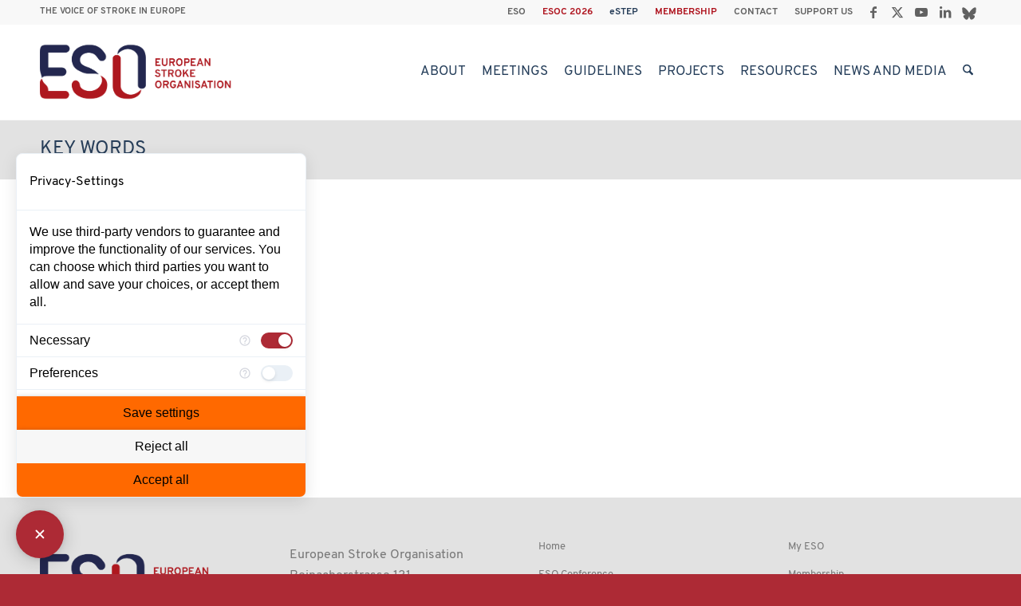

--- FILE ---
content_type: text/html; charset=UTF-8
request_url: https://eso-stroke.org/events/tags/confernce/
body_size: 12501
content:
<!DOCTYPE html>
<html lang="en-GB" prefix="og: https://ogp.me/ns#" class="html_stretched responsive av-preloader-disabled  html_header_top html_logo_left html_main_nav_header html_menu_right html_custom html_header_sticky html_header_shrinking html_header_topbar_active html_mobile_menu_tablet html_header_searchicon html_content_align_center html_header_unstick_top_disabled html_header_stretch_disabled html_av-submenu-hidden html_av-submenu-display-click html_av-overlay-side html_av-overlay-side-minimal html_av-submenu-clone html_entry_id_2958 av-cookies-no-cookie-consent av-no-preview av-default-lightbox html_text_menu_active av-mobile-menu-switch-default">
<head>
<meta charset="UTF-8" />
<meta name="robots" content="index, follow" />
<!-- mobile setting -->
<meta name="viewport" content="width=device-width, initial-scale=1">
<!-- Scripts/CSS and wp_head hook -->
<style>img:is([sizes="auto" i], [sizes^="auto," i]) { contain-intrinsic-size: 3000px 1500px }</style>
<!-- Search Engine Optimization by Rank Math - https://rankmath.com/ -->
<title>Confernce &#8211; European Stroke Organisation</title>
<meta name="robots" content="follow, index, max-snippet:-1, max-video-preview:-1, max-image-preview:large"/>
<link rel="canonical" href="https://eso-stroke.org/events/tags/confernce/" />
<meta property="og:locale" content="en_GB" />
<meta property="og:type" content="article" />
<meta property="og:description" content="Next Event No upcoming events Description Upcoming Events &lt;li&gt;No events with this keyword&lt;/li&gt;" />
<meta property="og:url" content="https://eso-stroke.org/events/tags/confernce/" />
<meta property="og:site_name" content="European Stroke Organisation" />
<meta property="og:updated_time" content="2022-10-20T15:33:32+02:00" />
<meta property="article:published_time" content="2020-02-20T09:22:19+01:00" />
<meta property="article:modified_time" content="2022-10-20T15:33:32+02:00" />
<meta name="twitter:card" content="summary_large_image" />
<meta name="twitter:description" content="Next Event No upcoming events Description Upcoming Events &lt;li&gt;No events with this keyword&lt;/li&gt;" />
<meta name="twitter:label1" content="Time to read" />
<meta name="twitter:data1" content="Less than a minute" />
<script type="application/ld+json" class="rank-math-schema">{"@context":"https://schema.org","@graph":[{"@type":["EducationalOrganization","Organization"],"@id":"https://eso-stroke.org/#organization","name":"European Stroke Organisation","url":"https://eso-stroke.org","logo":{"@type":"ImageObject","@id":"https://eso-stroke.org/#logo","url":"https://eso-stroke.org/wp-content/uploads/Educational-webinars-logo-for-events-calendar.png","contentUrl":"https://eso-stroke.org/wp-content/uploads/Educational-webinars-logo-for-events-calendar.png","caption":"European Stroke Organisation","inLanguage":"en-GB","width":"300","height":"300"}},{"@type":"WebSite","@id":"https://eso-stroke.org/#website","url":"https://eso-stroke.org","name":"European Stroke Organisation","alternateName":"ESO","publisher":{"@id":"https://eso-stroke.org/#organization"},"inLanguage":"en-GB"},{"@type":"BreadcrumbList","@id":"https://eso-stroke.org/events/tags/confernce/#breadcrumb","itemListElement":[{"@type":"ListItem","position":"1","item":{"@id":"https://eso-stroke.org","name":"Home"}},{"@type":"ListItem","position":"2","item":{"@id":"https://eso-stroke.org/events/","name":"Events"}},{"@type":"ListItem","position":"3","item":{"@id":"https://eso-stroke.org/events/schlagworter/","name":"Key Words"}},{"@type":"ListItem","position":"4","item":{"@id":"https://eso-stroke.org/events/schlagworter/schlagworter/","name":"Confernce"}}]},{"@type":"WebPage","@id":"https://eso-stroke.org/events/tags/confernce/#webpage","url":"https://eso-stroke.org/events/tags/confernce/","datePublished":"2020-02-20T09:22:19+01:00","dateModified":"2022-10-20T15:33:32+02:00","isPartOf":{"@id":"https://eso-stroke.org/#website"},"inLanguage":"en-GB","breadcrumb":{"@id":"https://eso-stroke.org/events/tags/confernce/#breadcrumb"}},{"@type":"Person","@id":"https://eso-stroke.org/author/eso-admin/","name":"ESO-admin","url":"https://eso-stroke.org/author/eso-admin/","image":{"@type":"ImageObject","@id":"https://secure.gravatar.com/avatar/e0fc687560cbdf2f55ab9266a014697e43b35918b721e91bafae1984e440901c?s=96&amp;d=identicon&amp;r=g","url":"https://secure.gravatar.com/avatar/e0fc687560cbdf2f55ab9266a014697e43b35918b721e91bafae1984e440901c?s=96&amp;d=identicon&amp;r=g","caption":"ESO-admin","inLanguage":"en-GB"},"worksFor":{"@id":"https://eso-stroke.org/#organization"}},{"@type":"Article","datePublished":"2020-02-20T09:22:19+01:00","dateModified":"2022-10-20T15:33:32+02:00","author":{"@id":"https://eso-stroke.org/author/eso-admin/","name":"ESO-admin"},"publisher":{"@id":"https://eso-stroke.org/#organization"},"description":"CONTENTS","@id":"https://eso-stroke.org/events/tags/confernce/#richSnippet","isPartOf":{"@id":"https://eso-stroke.org/events/tags/confernce/#webpage"},"inLanguage":"en-GB","mainEntityOfPage":{"@id":"https://eso-stroke.org/events/tags/confernce/#webpage"}}]}</script>
<!-- /Rank Math WordPress SEO plugin -->
<link rel="alternate" type="application/rss+xml" title="European Stroke Organisation &raquo; Feed" href="https://eso-stroke.org/feed/" />
<link rel="alternate" type="application/rss+xml" title="European Stroke Organisation &raquo; Comments Feed" href="https://eso-stroke.org/comments/feed/" />
<style id='safe-svg-svg-icon-style-inline-css' type='text/css'>
.safe-svg-cover{text-align:center}.safe-svg-cover .safe-svg-inside{display:inline-block;max-width:100%}.safe-svg-cover svg{fill:currentColor;height:100%;max-height:100%;max-width:100%;width:100%}
</style>
<style id='font-awesome-svg-styles-default-inline-css' type='text/css'>
.svg-inline--fa {
display: inline-block;
height: 1em;
overflow: visible;
vertical-align: -.125em;
}
</style>
<link rel='stylesheet' id='font-awesome-svg-styles-css' href='https://eso-stroke.org/wp-content/uploads/font-awesome/v5.11.2/css/svg-with-js.css' type='text/css' media='all' />
<style id='font-awesome-svg-styles-inline-css' type='text/css'>
.wp-block-font-awesome-icon svg::before,
.wp-rich-text-font-awesome-icon svg::before {content: unset;}
</style>
<link rel='stylesheet' id='contact-form-7-css' href='https://eso-stroke.org/wp-content/plugins/contact-form-7/includes/css/styles.css?ver=6.1.2' type='text/css' media='all' />
<link rel='stylesheet' id='events-manager-css' href='https://eso-stroke.org/wp-content/plugins/events-manager/includes/css/events-manager.min.css?ver=7.2.2.1' type='text/css' media='all' />
<link rel='stylesheet' id='avia-merged-styles-css' href='https://eso-stroke.org/wp-content/uploads/dynamic_avia/avia-merged-styles-587d3c15717c5d49eba1020a985aa9f8---6967fcd39507c.css' type='text/css' media='all' />
<script src='//eso-stroke.org/wp-content/cache/wpfc-minified/efdexc90/7tlpg.js' type="text/javascript"></script>
<!-- <script type="text/javascript" src="https://eso-stroke.org/wp-includes/js/jquery/jquery.min.js?ver=3.7.1" id="jquery-core-js"></script> -->
<!-- <script type="text/javascript" src="https://eso-stroke.org/wp-includes/js/jquery/jquery-migrate.min.js?ver=3.4.1" id="jquery-migrate-js"></script> -->
<script type="text/javascript" src="https://consent.comply-app.com/js/app.js" id="consent-manager-js"></script>
<script src='//eso-stroke.org/wp-content/cache/wpfc-minified/2onlf83p/7tlpg.js' type="text/javascript"></script>
<!-- <script type="text/javascript" src="https://eso-stroke.org/wp-includes/js/jquery/ui/core.min.js?ver=1.13.3" id="jquery-ui-core-js"></script> -->
<!-- <script type="text/javascript" src="https://eso-stroke.org/wp-includes/js/jquery/ui/mouse.min.js?ver=1.13.3" id="jquery-ui-mouse-js"></script> -->
<!-- <script type="text/javascript" src="https://eso-stroke.org/wp-includes/js/jquery/ui/sortable.min.js?ver=1.13.3" id="jquery-ui-sortable-js"></script> -->
<!-- <script type="text/javascript" src="https://eso-stroke.org/wp-includes/js/jquery/ui/datepicker.min.js?ver=1.13.3" id="jquery-ui-datepicker-js"></script> -->
<script type="text/javascript" id="jquery-ui-datepicker-js-after">
/* <![CDATA[ */
jQuery(function(jQuery){jQuery.datepicker.setDefaults({"closeText":"Close","currentText":"Today","monthNames":["January","February","March","April","May","June","July","August","September","October","November","December"],"monthNamesShort":["Jan","Feb","Mar","Apr","May","Jun","Jul","Aug","Sep","Oct","Nov","Dec"],"nextText":"Next","prevText":"Previous","dayNames":["Sunday","Monday","Tuesday","Wednesday","Thursday","Friday","Saturday"],"dayNamesShort":["Sun","Mon","Tue","Wed","Thu","Fri","Sat"],"dayNamesMin":["S","M","T","W","T","F","S"],"dateFormat":"dd\/mm\/yy","firstDay":1,"isRTL":false});});
/* ]]> */
</script>
<script src='//eso-stroke.org/wp-content/cache/wpfc-minified/e1voj836/7tlpg.js' type="text/javascript"></script>
<!-- <script type="text/javascript" src="https://eso-stroke.org/wp-includes/js/jquery/ui/resizable.min.js?ver=1.13.3" id="jquery-ui-resizable-js"></script> -->
<!-- <script type="text/javascript" src="https://eso-stroke.org/wp-includes/js/jquery/ui/draggable.min.js?ver=1.13.3" id="jquery-ui-draggable-js"></script> -->
<!-- <script type="text/javascript" src="https://eso-stroke.org/wp-includes/js/jquery/ui/controlgroup.min.js?ver=1.13.3" id="jquery-ui-controlgroup-js"></script> -->
<!-- <script type="text/javascript" src="https://eso-stroke.org/wp-includes/js/jquery/ui/checkboxradio.min.js?ver=1.13.3" id="jquery-ui-checkboxradio-js"></script> -->
<!-- <script type="text/javascript" src="https://eso-stroke.org/wp-includes/js/jquery/ui/button.min.js?ver=1.13.3" id="jquery-ui-button-js"></script> -->
<!-- <script type="text/javascript" src="https://eso-stroke.org/wp-includes/js/jquery/ui/dialog.min.js?ver=1.13.3" id="jquery-ui-dialog-js"></script> -->
<script type="text/javascript" id="events-manager-js-extra">
/* <![CDATA[ */
var EM = {"ajaxurl":"https:\/\/eso-stroke.org\/wp-admin\/admin-ajax.php","locationajaxurl":"https:\/\/eso-stroke.org\/wp-admin\/admin-ajax.php?action=locations_search","firstDay":"1","locale":"en","dateFormat":"yy-mm-dd","ui_css":"https:\/\/eso-stroke.org\/wp-content\/plugins\/events-manager\/includes\/css\/jquery-ui\/build.min.css","show24hours":"0","is_ssl":"1","autocomplete_limit":"10","calendar":{"breakpoints":{"small":560,"medium":908,"large":false}},"phone":"","datepicker":{"format":"d\/m\/Y"},"search":{"breakpoints":{"small":650,"medium":850,"full":false}},"url":"https:\/\/eso-stroke.org\/wp-content\/plugins\/events-manager","assets":{"input.em-uploader":{"js":{"em-uploader":{"url":"https:\/\/eso-stroke.org\/wp-content\/plugins\/events-manager\/includes\/js\/em-uploader.js?v=7.2.2.1","event":"em_uploader_ready"}}},".em-event-editor":{"js":{"event-editor":{"url":"https:\/\/eso-stroke.org\/wp-content\/plugins\/events-manager\/includes\/js\/events-manager-event-editor.js?v=7.2.2.1","event":"em_event_editor_ready"}},"css":{"event-editor":"https:\/\/eso-stroke.org\/wp-content\/plugins\/events-manager\/includes\/css\/events-manager-event-editor.min.css?v=7.2.2.1"}},".em-recurrence-sets, .em-timezone":{"js":{"luxon":{"url":"luxon\/luxon.js?v=7.2.2.1","event":"em_luxon_ready"}}},".em-booking-form, #em-booking-form, .em-booking-recurring, .em-event-booking-form":{"js":{"em-bookings":{"url":"https:\/\/eso-stroke.org\/wp-content\/plugins\/events-manager\/includes\/js\/bookingsform.js?v=7.2.2.1","event":"em_booking_form_js_loaded"}}},"#em-opt-archetypes":{"js":{"archetypes":"https:\/\/eso-stroke.org\/wp-content\/plugins\/events-manager\/includes\/js\/admin-archetype-editor.js?v=7.2.2.1","archetypes_ms":"https:\/\/eso-stroke.org\/wp-content\/plugins\/events-manager\/includes\/js\/admin-archetypes.js?v=7.2.2.1","qs":"qs\/qs.js?v=7.2.2.1"}}},"cached":"","txt_search":"Suche","txt_searching":"Searching...","txt_loading":"Loading..."};
/* ]]> */
</script>
<script src='//eso-stroke.org/wp-content/cache/wpfc-minified/d4x26s6u/7tlpg.js' type="text/javascript"></script>
<!-- <script type="text/javascript" src="https://eso-stroke.org/wp-content/plugins/events-manager/includes/js/events-manager.js?ver=7.2.2.1" id="events-manager-js"></script> -->
<script defer crossorigin="anonymous" integrity="sha384-b3ua1l97aVGAPEIe48b4TC60WUQbQaGi2jqAWM90y0OZXZeyaTCWtBTKtjW2GXG1" type="text/javascript" src="https://use.fontawesome.com/releases/v5.11.2/js/all.js" id="font-awesome-official-js"></script>
<script defer crossorigin="anonymous" integrity="sha384-G5fIV0dSzZ1nDQSh+B5u3TRX2UtPcd5UWyi2WS1fZIpJQ/JpJCdShAZ+wmILZ7Qd" type="text/javascript" src="https://use.fontawesome.com/releases/v5.11.2/js/v4-shims.js" id="font-awesome-official-v4shim-js"></script>
<script src='//eso-stroke.org/wp-content/cache/wpfc-minified/qw3oc6ke/7tlpg.js' type="text/javascript"></script>
<!-- <script type="text/javascript" src="https://eso-stroke.org/wp-content/uploads/dynamic_avia/avia-head-scripts-df7886ac2fb9574a410d05285be45af0---6967fcd3a849a.js" id="avia-head-scripts-js"></script> -->
<link rel="https://api.w.org/" href="https://eso-stroke.org/wp-json/" /><link rel="alternate" title="JSON" type="application/json" href="https://eso-stroke.org/wp-json/wp/v2/pages/2958" /><link rel="EditURI" type="application/rsd+xml" title="RSD" href="https://eso-stroke.org/xmlrpc.php?rsd" />
<meta name="generator" content="WordPress 6.8.3" />
<link rel='shortlink' href='https://eso-stroke.org/?p=2958' />
<link rel="alternate" title="oEmbed (JSON)" type="application/json+oembed" href="https://eso-stroke.org/wp-json/oembed/1.0/embed?url=https%3A%2F%2Feso-stroke.org%2Fevents%2Fschlagworter%2Fschlagworter%2F" />
<link rel="alternate" title="oEmbed (XML)" type="text/xml+oembed" href="https://eso-stroke.org/wp-json/oembed/1.0/embed?url=https%3A%2F%2Feso-stroke.org%2Fevents%2Fschlagworter%2Fschlagworter%2F&#038;format=xml" />
<!-- Google Tag Manager -->
<script>(function(w,d,s,l,i){w[l]=w[l]||[];w[l].push({'gtm.start':
new Date().getTime(),event:'gtm.js'});var f=d.getElementsByTagName(s)[0],
j=d.createElement(s),dl=l!='dataLayer'?'&l='+l:'';j.async=true;j.src=
'https://www.googletagmanager.com/gtm.js?id='+i+dl;f.parentNode.insertBefore(j,f);
})(window,document,'script','dataLayer','GTM-WKZ3CSCD');</script>
<!-- End Google Tag Manager --><script type="text/javascript">
jQuery(window).load(function(){
jQuery('.open-popup-link').magnificPopup({
type:'inline',
modal: true,
preloader : false,
midClick: true // Allow opening popup on middle mouse click. Always set it to true if you don't provide alternative source in href.
});
jQuery('.popup-modal-dismiss').click(function (e) {
e.preventDefault();
jQuery.magnificPopup.close();
});
});
</script>
<link rel="icon" href="https://eso-stroke.org/wp-content/uploads/fav.png" type="image/png">
<!--[if lt IE 9]><script src="https://eso-stroke.org/wp-content/themes/enfold/js/html5shiv.js"></script><![endif]--><link rel="profile" href="https://gmpg.org/xfn/11" />
<link rel="alternate" type="application/rss+xml" title="European Stroke Organisation RSS2 Feed" href="https://eso-stroke.org/feed/" />
<link rel="pingback" href="https://eso-stroke.org/xmlrpc.php" />
<style type='text/css' media='screen'>
#top #header_main > .container, #top #header_main > .container .main_menu  .av-main-nav > li > a, #top #header_main #menu-item-shop .cart_dropdown_link{ height:120px; line-height: 120px; }
.html_top_nav_header .av-logo-container{ height:120px;  }
.html_header_top.html_header_sticky #top #wrap_all #main{ padding-top:150px; } 
</style>
<meta name="google-site-verification" content="AkuYyKvFCX6EwQMC7Q0zfhhE24_-xD-PAIgVt7FSFn8" />
<!-- To speed up the rendering and to display the site as fast as possible to the user we include some styles and scripts for above the fold content inline -->
<script type="text/javascript">'use strict';var avia_is_mobile=!1;if(/Android|webOS|iPhone|iPad|iPod|BlackBerry|IEMobile|Opera Mini/i.test(navigator.userAgent)&&'ontouchstart' in document.documentElement){avia_is_mobile=!0;document.documentElement.className+=' avia_mobile '}
else{document.documentElement.className+=' avia_desktop '};document.documentElement.className+=' js_active ';(function(){var e=['-webkit-','-moz-','-ms-',''],n='',o=!1,a=!1;for(var t in e){if(e[t]+'transform' in document.documentElement.style){o=!0;n=e[t]+'transform'};if(e[t]+'perspective' in document.documentElement.style){a=!0}};if(o){document.documentElement.className+=' avia_transform '};if(a){document.documentElement.className+=' avia_transform3d '};if(typeof document.getElementsByClassName=='function'&&typeof document.documentElement.getBoundingClientRect=='function'&&avia_is_mobile==!1){if(n&&window.innerHeight>0){setTimeout(function(){var e=0,o={},a=0,t=document.getElementsByClassName('av-parallax'),i=window.pageYOffset||document.documentElement.scrollTop;for(e=0;e<t.length;e++){t[e].style.top='0px';o=t[e].getBoundingClientRect();a=Math.ceil((window.innerHeight+i-o.top)*0.3);t[e].style[n]='translate(0px, '+a+'px)';t[e].style.top='auto';t[e].className+=' enabled-parallax '}},50)}}})();</script><style type="text/css">
@font-face {font-family: 'entypo-fontello-enfold'; font-weight: normal; font-style: normal; font-display: auto;
src: url('https://eso-stroke.org/wp-content/themes/enfold/config-templatebuilder/avia-template-builder/assets/fonts/entypo-fontello-enfold/entypo-fontello-enfold.woff2') format('woff2'),
url('https://eso-stroke.org/wp-content/themes/enfold/config-templatebuilder/avia-template-builder/assets/fonts/entypo-fontello-enfold/entypo-fontello-enfold.woff') format('woff'),
url('https://eso-stroke.org/wp-content/themes/enfold/config-templatebuilder/avia-template-builder/assets/fonts/entypo-fontello-enfold/entypo-fontello-enfold.ttf') format('truetype'),
url('https://eso-stroke.org/wp-content/themes/enfold/config-templatebuilder/avia-template-builder/assets/fonts/entypo-fontello-enfold/entypo-fontello-enfold.svg#entypo-fontello-enfold') format('svg'),
url('https://eso-stroke.org/wp-content/themes/enfold/config-templatebuilder/avia-template-builder/assets/fonts/entypo-fontello-enfold/entypo-fontello-enfold.eot'),
url('https://eso-stroke.org/wp-content/themes/enfold/config-templatebuilder/avia-template-builder/assets/fonts/entypo-fontello-enfold/entypo-fontello-enfold.eot?#iefix') format('embedded-opentype');
}
#top .avia-font-entypo-fontello-enfold, body .avia-font-entypo-fontello-enfold, html body [data-av_iconfont='entypo-fontello-enfold']:before{ font-family: 'entypo-fontello-enfold'; }
@font-face {font-family: 'entypo-fontello'; font-weight: normal; font-style: normal; font-display: auto;
src: url('https://eso-stroke.org/wp-content/themes/enfold/config-templatebuilder/avia-template-builder/assets/fonts/entypo-fontello/entypo-fontello.woff2') format('woff2'),
url('https://eso-stroke.org/wp-content/themes/enfold/config-templatebuilder/avia-template-builder/assets/fonts/entypo-fontello/entypo-fontello.woff') format('woff'),
url('https://eso-stroke.org/wp-content/themes/enfold/config-templatebuilder/avia-template-builder/assets/fonts/entypo-fontello/entypo-fontello.ttf') format('truetype'),
url('https://eso-stroke.org/wp-content/themes/enfold/config-templatebuilder/avia-template-builder/assets/fonts/entypo-fontello/entypo-fontello.svg#entypo-fontello') format('svg'),
url('https://eso-stroke.org/wp-content/themes/enfold/config-templatebuilder/avia-template-builder/assets/fonts/entypo-fontello/entypo-fontello.eot'),
url('https://eso-stroke.org/wp-content/themes/enfold/config-templatebuilder/avia-template-builder/assets/fonts/entypo-fontello/entypo-fontello.eot?#iefix') format('embedded-opentype');
}
#top .avia-font-entypo-fontello, body .avia-font-entypo-fontello, html body [data-av_iconfont='entypo-fontello']:before{ font-family: 'entypo-fontello'; }
</style>
<!--
Debugging Info for Theme support: 
Theme: Enfold
Version: 7.1.3
Installed: enfold
AviaFramework Version: 5.6
AviaBuilder Version: 6.0
aviaElementManager Version: 1.0.1
- - - - - - - - - - -
ChildTheme: ESO STROKE
ChildTheme Version: 1.0
ChildTheme Installed: enfold
- - - - - - - - - - -
ML:256-PU:43-PLA:24
WP:6.8.3
Compress: CSS:all theme files - JS:all theme files
Updates: enabled - token has changed and not verified
PLAu:21
-->
</head>
<body data-rsssl=1 id="top" class="wp-singular page-template-default page page-id-2958 page-child parent-pageid-2958 wp-theme-enfold wp-child-theme-enfold-child stretched rtl_columns av-curtain-numeric overpass-custom overpass  post-type-page avia-responsive-images-support" itemscope="itemscope" itemtype="https://schema.org/WebPage" >
<comply-consent-manager apikey="QFKPX3J-DK442S5-GEZWWYK-QF9ZWD8"></comply-consent-manager><script>
document.addEventListener('DOMContentLoaded', function() {
const siteOrigin = 'eso-stroke.org';
const internalLinks = document.querySelectorAll(`a[href*="${siteOrigin}"]`);
internalLinks.forEach(function(link) {
link.setAttribute('target', '_self');
});
});
</script><!-- Google Tag Manager (noscript) -->
<noscript><iframe src="https://www.googletagmanager.com/ns.html?id=GTM-WKZ3CSCD"
height="0" width="0" style="display:none;visibility:hidden"></iframe></noscript>
<!-- End Google Tag Manager (noscript) -->
<div id='wrap_all'>
<header id='header' class='all_colors header_color light_bg_color  av_header_top av_logo_left av_main_nav_header av_menu_right av_custom av_header_sticky av_header_shrinking av_header_stretch_disabled av_mobile_menu_tablet av_header_searchicon av_header_unstick_top_disabled av_bottom_nav_disabled  av_header_border_disabled' aria-label="Header" data-av_shrink_factor='50' role="banner" itemscope="itemscope" itemtype="https://schema.org/WPHeader" >
<div id='header_meta' class='container_wrap container_wrap_meta  av_icon_active_right av_extra_header_active av_secondary_right av_phone_active_left av_entry_id_2958'>
<div class='container'>
<ul class='noLightbox social_bookmarks icon_count_5'><li class='social_bookmarks_facebook av-social-link-facebook social_icon_1 avia_social_iconfont'><a  target="_blank" aria-label="Link to Facebook" href='https://www.facebook.com/EuropeanStrokeOrganisation/' data-av_icon='' data-av_iconfont='entypo-fontello' title="Link to Facebook" desc="Link to Facebook" title='Link to Facebook'><span class='avia_hidden_link_text'>Link to Facebook</span></a></li><li class='social_bookmarks_twitter av-social-link-twitter social_icon_2 avia_social_iconfont'><a  target="_blank" aria-label="Link to X" href='https://twitter.com/ESOstroke' data-av_icon='' data-av_iconfont='entypo-fontello' title="Link to X" desc="Link to X" title='Link to X'><span class='avia_hidden_link_text'>Link to X</span></a></li><li class='social_bookmarks_youtube av-social-link-youtube social_icon_3 avia_social_iconfont'><a  target="_blank" aria-label="Link to Youtube" href='https://www.youtube.com/channel/UClgE-oIgYqpciHDhyS0lC9w' data-av_icon='' data-av_iconfont='entypo-fontello' title="Link to Youtube" desc="Link to Youtube" title='Link to Youtube'><span class='avia_hidden_link_text'>Link to Youtube</span></a></li><li class='social_bookmarks_linkedin av-social-link-linkedin social_icon_4 avia_social_iconfont'><a  target="_blank" aria-label="Link to LinkedIn" href='https://www.linkedin.com/company/european-stroke-organisation/' data-av_icon='' data-av_iconfont='entypo-fontello' title="Link to LinkedIn" desc="Link to LinkedIn" title='Link to LinkedIn'><span class='avia_hidden_link_text'>Link to LinkedIn</span></a></li><li class='social_bookmarks_bluesky av-social-link-bluesky social_icon_5 avia_social_svg_icon avia-svg-icon avia-font-svg_entypo-fontello'><a  target="_blank" aria-label="Link to Bluesky" href='https://bsky.app/profile/esostroke.bsky.social' data-av_svg_icon='39668' data-av_iconset='svg_wp-media-library' title='Link to Bluesky'><svg xmlns="http://www.w3.org/2000/svg" viewBox="0 0 600 535" preserveAspectRatio="xMidYMid meet" aria-labelledby='av-svg-title-1' aria-describedby='av-svg-desc-1' role="graphics-symbol" is-colored="true">
<title id='av-svg-title-1'>Link to Bluesky</title>
<desc id='av-svg-desc-1'>Link to Bluesky</desc><path fill="#1185fe" d="M299.75 238.48C273.424 187.473 202.014 92.2 135.54 45.31 71.863.391 47.512 8.124 31.72 15.364c-18.428 8.392-21.719 36.692-21.719 53.311s9.05 136.57 15.138 156.48c19.745 66.145 89.674 88.522 154.17 81.282 3.29-.494 6.582-.987 10.037-1.316-3.29.493-6.746.987-10.037 1.316-94.445 13.986-178.52 48.374-68.284 170.96 121.1 125.38 166.02-26.82 189.06-104.15 23.035 77.169 49.526 223.94 186.75 104.15 103.17-104.15 28.301-156.97-66.145-170.96-3.29-.33-6.746-.823-10.037-1.316 3.455.493 6.746.822 10.037 1.316 64.499 7.24 134.59-15.138 154.17-81.282 5.923-20.074 15.138-139.86 15.138-156.48s-3.29-44.919-21.719-53.311c-15.96-7.24-40.148-14.973-103.82 29.946-66.967 47.058-138.38 142.16-164.7 193.17z"></path></svg><span class='avia_hidden_link_text'>Link to Bluesky</span></a></li></ul><nav class='sub_menu'  role="navigation" itemscope="itemscope" itemtype="https://schema.org/SiteNavigationElement" ><ul role="menu" class="menu" id="avia2-menu"><li role="menuitem" id="menu-item-27638" class="menu-item menu-item-type-custom menu-item-object-custom menu-item-home menu-item-27638"><a href="https://eso-stroke.org/">ESO</a></li>
<li role="menuitem" id="menu-item-37165" class="esored menu-item menu-item-type-custom menu-item-object-custom menu-item-37165"><a href="https://eso-stroke.org/esoc2026/">ESOC 2026</a></li>
<li role="menuitem" id="menu-item-19865" class="esoblue menu-item menu-item-type-custom menu-item-object-custom menu-item-19865"><a href="https://eso-stroke.org/estep/">eSTEP</a></li>
<li role="menuitem" id="menu-item-14273" class="esored menu-item menu-item-type-post_type menu-item-object-page menu-item-14273"><a href="https://eso-stroke.org/membership/">MEMBERSHIP</a></li>
<li role="menuitem" id="menu-item-653" class="menu-item menu-item-type-post_type menu-item-object-page menu-item-653"><a href="https://eso-stroke.org/contact/">CONTACT</a></li>
<li role="menuitem" id="menu-item-652" class="menu-item menu-item-type-post_type menu-item-object-page menu-item-652"><a href="https://eso-stroke.org/support/">SUPPORT US</a></li>
</ul></nav><div class='phone-info with_nav'><div>THE VOICE OF STROKE IN EUROPE</div></div>			      </div>
</div>
<div  id='header_main' class='container_wrap container_wrap_logo'>
<div class='container av-logo-container'><div class='inner-container'><span class='logo avia-standard-logo'><a href='https://eso-stroke.org/' class='' aria-label='ESO European Stroke Organisation' title='ESO European Stroke Organisation'><img src="https://eso-stroke.org/wp-content/uploads/ESO-Horiz-mit-Schutzraum.png" srcset="https://eso-stroke.org/wp-content/uploads/ESO-Horiz-mit-Schutzraum.png 1221w, https://eso-stroke.org/wp-content/uploads/ESO-Horiz-mit-Schutzraum-300x147.png 300w, https://eso-stroke.org/wp-content/uploads/ESO-Horiz-mit-Schutzraum-1030x504.png 1030w, https://eso-stroke.org/wp-content/uploads/ESO-Horiz-mit-Schutzraum-768x376.png 768w, https://eso-stroke.org/wp-content/uploads/ESO-Horiz-mit-Schutzraum-705x345.png 705w" sizes="(max-width: 1221px) 100vw, 1221px" height="100" width="300" alt='European Stroke Organisation' title='ESO European Stroke Organisation' /></a></span><nav class='main_menu' data-selectname='Select a page'  role="navigation" itemscope="itemscope" itemtype="https://schema.org/SiteNavigationElement" ><div class="avia-menu av-main-nav-wrap"><ul role="menu" class="menu av-main-nav" id="avia-menu"><li role="menuitem" id="menu-item-657" class="menu-item menu-item-type-post_type menu-item-object-page menu-item-has-children menu-item-top-level menu-item-top-level-1"><a href="https://eso-stroke.org/about-eso/" itemprop="url" tabindex="0"><span class="avia-bullet"></span><span class="avia-menu-text">About</span><span class="avia-menu-fx"><span class="avia-arrow-wrap"><span class="avia-arrow"></span></span></span></a>
<ul class="sub-menu">
<li role="menuitem" id="menu-item-664" class="menu-item menu-item-type-post_type menu-item-object-page"><a href="https://eso-stroke.org/about-eso/what-we-do/" itemprop="url" tabindex="0"><span class="avia-bullet"></span><span class="avia-menu-text">What we do</span></a></li>
<li role="menuitem" id="menu-item-14649" class="menu-item menu-item-type-custom menu-item-object-custom menu-item-has-children"><a href="#" itemprop="url" tabindex="0"><span class="avia-bullet"></span><span class="avia-menu-text">Who we are</span></a>
<ul class="sub-menu">
<li role="menuitem" id="menu-item-695" class="menu-item menu-item-type-post_type menu-item-object-page"><a href="https://eso-stroke.org/about-eso/who-we-are/leadership/" itemprop="url" tabindex="0"><span class="avia-bullet"></span><span class="avia-menu-text">Leadership</span></a></li>
<li role="menuitem" id="menu-item-969" class="menu-item menu-item-type-post_type menu-item-object-page"><a href="https://eso-stroke.org/about-eso/who-we-are/eso-committees/" itemprop="url" tabindex="0"><span class="avia-bullet"></span><span class="avia-menu-text">ESO Committees</span></a></li>
<li role="menuitem" id="menu-item-2547" class="menu-item menu-item-type-post_type menu-item-object-page"><a href="https://eso-stroke.org/about-eso/who-we-are/honorary-members/" itemprop="url" tabindex="0"><span class="avia-bullet"></span><span class="avia-menu-text">Honorary Members</span></a></li>
<li role="menuitem" id="menu-item-26748" class="menu-item menu-item-type-post_type menu-item-object-page"><a href="https://eso-stroke.org/about-eso/who-we-are/award-recipient-and-awards-selection-committee/" itemprop="url" tabindex="0"><span class="avia-bullet"></span><span class="avia-menu-text">Award Recipients &#038; Awards Selection Committee</span></a></li>
<li role="menuitem" id="menu-item-694" class="menu-item menu-item-type-post_type menu-item-object-page"><a href="https://eso-stroke.org/about-eso/who-we-are/young-stroke-physicians-and-researchers-committee/" itemprop="url" tabindex="0"><span class="avia-bullet"></span><span class="avia-menu-text">Young Stroke Physicians and Researchers Committee</span></a></li>
<li role="menuitem" id="menu-item-29529" class="menu-item menu-item-type-post_type menu-item-object-page"><a href="https://eso-stroke.org/about-eso/who-we-are/dei-advisory-council/" itemprop="url" tabindex="0"><span class="avia-bullet"></span><span class="avia-menu-text">DEI Advisory Council</span></a></li>
<li role="menuitem" id="menu-item-955" class="menu-item menu-item-type-post_type menu-item-object-page"><a href="https://eso-stroke.org/about-eso/who-we-are/head-office/" itemprop="url" tabindex="0"><span class="avia-bullet"></span><span class="avia-menu-text">Head Office</span></a></li>
</ul>
</li>
<li role="menuitem" id="menu-item-15841" class="menu-item menu-item-type-custom menu-item-object-custom menu-item-has-children"><a href="#" itemprop="url" tabindex="0"><span class="avia-bullet"></span><span class="avia-menu-text">Membership</span></a>
<ul class="sub-menu">
<li role="menuitem" id="menu-item-15842" class="menu-item menu-item-type-post_type menu-item-object-page"><a href="https://eso-stroke.org/membership/" itemprop="url" tabindex="0"><span class="avia-bullet"></span><span class="avia-menu-text">Benefits</span></a></li>
<li role="menuitem" id="menu-item-15858" class="menu-item menu-item-type-post_type menu-item-object-page"><a href="https://eso-stroke.org/membership/individual-membership/" itemprop="url" tabindex="0"><span class="avia-bullet"></span><span class="avia-menu-text">Individual Membership</span></a></li>
<li role="menuitem" id="menu-item-15859" class="menu-item menu-item-type-post_type menu-item-object-page"><a href="https://eso-stroke.org/membership/organisational-membership/" itemprop="url" tabindex="0"><span class="avia-bullet"></span><span class="avia-menu-text">Organisational Membership</span></a></li>
<li role="menuitem" id="menu-item-15857" class="menu-item menu-item-type-post_type menu-item-object-page"><a href="https://eso-stroke.org/membership/membership-fees/" itemprop="url" tabindex="0"><span class="avia-bullet"></span><span class="avia-menu-text">Membership Fees</span></a></li>
</ul>
</li>
<li role="menuitem" id="menu-item-14650" class="menu-item menu-item-type-custom menu-item-object-custom menu-item-has-children"><a href="#" itemprop="url" tabindex="0"><span class="avia-bullet"></span><span class="avia-menu-text">Governance</span></a>
<ul class="sub-menu">
<li role="menuitem" id="menu-item-691" class="menu-item menu-item-type-post_type menu-item-object-page"><a href="https://eso-stroke.org/about-eso/governance/bylaws-and-statues-advocacy/" itemprop="url" tabindex="0"><span class="avia-bullet"></span><span class="avia-menu-text">Bylaws and Statues, Advocacy</span></a></li>
<li role="menuitem" id="menu-item-690" class="menu-item menu-item-type-post_type menu-item-object-page"><a href="https://eso-stroke.org/about-eso/governance/code-of-conduct/" itemprop="url" tabindex="0"><span class="avia-bullet"></span><span class="avia-menu-text">Code of Conduct</span></a></li>
</ul>
</li>
<li role="menuitem" id="menu-item-692" class="menu-item menu-item-type-post_type menu-item-object-page"><a href="https://eso-stroke.org/about-eso/history/" itemprop="url" tabindex="0"><span class="avia-bullet"></span><span class="avia-menu-text">History</span></a></li>
<li role="menuitem" id="menu-item-689" class="menu-item menu-item-type-post_type menu-item-object-page"><a href="https://eso-stroke.org/about-eso/global-stroke-cooperation/" itemprop="url" tabindex="0"><span class="avia-bullet"></span><span class="avia-menu-text">Global Stroke Cooperation</span></a></li>
</ul>
</li>
<li role="menuitem" id="menu-item-1789" class="menu-item menu-item-type-custom menu-item-object-custom menu-item-has-children menu-item-top-level menu-item-top-level-2"><a href="#" itemprop="url" tabindex="0"><span class="avia-bullet"></span><span class="avia-menu-text">Meetings</span><span class="avia-menu-fx"><span class="avia-arrow-wrap"><span class="avia-arrow"></span></span></span></a>
<ul class="sub-menu">
<li role="menuitem" id="menu-item-27894" class="menu-item menu-item-type-custom menu-item-object-custom"><a href="https://eso-stroke.org/esoc2026/" itemprop="url" tabindex="0"><span class="avia-bullet"></span><span class="avia-menu-text">ESO Conference</span></a></li>
<li role="menuitem" id="menu-item-35630" class="menu-item menu-item-type-post_type menu-item-object-page"><a href="https://eso-stroke.org/resources/eso-ich-academy-meeting-iam/" itemprop="url" tabindex="0"><span class="avia-bullet"></span><span class="avia-menu-text">ICH Academy Meeting (IAM)</span></a></li>
<li role="menuitem" id="menu-item-733" class="menu-item menu-item-type-post_type menu-item-object-page"><a href="https://eso-stroke.org/meetings/winter-school/" itemprop="url" tabindex="0"><span class="avia-bullet"></span><span class="avia-menu-text">Winter School</span></a></li>
<li role="menuitem" id="menu-item-734" class="menu-item menu-item-type-post_type menu-item-object-page"><a href="https://eso-stroke.org/meetings/summer-school/" itemprop="url" tabindex="0"><span class="avia-bullet"></span><span class="avia-menu-text">Summer School</span></a></li>
<li role="menuitem" id="menu-item-1492" class="menu-item menu-item-type-post_type menu-item-object-page"><a href="https://eso-stroke.org/meetings/edinburgh-stroke-research-workshop/" itemprop="url" tabindex="0"><span class="avia-bullet"></span><span class="avia-menu-text">Edinburgh Stroke Research Workshop</span></a></li>
<li role="menuitem" id="menu-item-1573" class="menu-item menu-item-type-post_type menu-item-object-page"><a href="https://eso-stroke.org/meetings/european-stroke-science-workshop/" itemprop="url" tabindex="0"><span class="avia-bullet"></span><span class="avia-menu-text">European Stroke Science Workshop</span></a></li>
<li role="menuitem" id="menu-item-20673" class="menu-item menu-item-type-post_type menu-item-object-page"><a href="https://eso-stroke.org/meetings/focused-workshop/" itemprop="url" tabindex="0"><span class="avia-bullet"></span><span class="avia-menu-text">Focused Workshop</span></a></li>
<li role="menuitem" id="menu-item-20335" class="menu-item menu-item-type-post_type menu-item-object-page"><a href="https://eso-stroke.org/educational-webinars/" itemprop="url" tabindex="0"><span class="avia-bullet"></span><span class="avia-menu-text">Educational Webinars</span></a></li>
<li role="menuitem" id="menu-item-1603" class="menu-item menu-item-type-post_type menu-item-object-page menu-item-has-children"><a href="https://eso-stroke.org/meetings/endorsed-meetings-and-education/" itemprop="url" tabindex="0"><span class="avia-bullet"></span><span class="avia-menu-text">ESO Endorsed Meetings and Education</span></a>
<ul class="sub-menu">
<li role="menuitem" id="menu-item-18958" class="menu-item menu-item-type-post_type menu-item-object-page"><a href="https://eso-stroke.org/meetings/endorsed-meetings-and-education/applications-for-endorsement/" itemprop="url" tabindex="0"><span class="avia-bullet"></span><span class="avia-menu-text">Applications for Endorsement</span></a></li>
</ul>
</li>
<li role="menuitem" id="menu-item-13107" class="menu-item menu-item-type-post_type menu-item-object-page current-page-ancestor"><a href="https://eso-stroke.org/events/" itemprop="url" tabindex="0"><span class="avia-bullet"></span><span class="avia-menu-text">Events Calendar</span></a></li>
</ul>
</li>
<li role="menuitem" id="menu-item-14274" class="menu-item menu-item-type-custom menu-item-object-custom menu-item-has-children menu-item-top-level menu-item-top-level-3"><a href="#" itemprop="url" tabindex="0"><span class="avia-bullet"></span><span class="avia-menu-text">Guidelines</span><span class="avia-menu-fx"><span class="avia-arrow-wrap"><span class="avia-arrow"></span></span></span></a>
<ul class="sub-menu">
<li role="menuitem" id="menu-item-2148" class="menu-item menu-item-type-post_type menu-item-object-page"><a href="https://eso-stroke.org/guidelines/eso-guideline-directory/" itemprop="url" tabindex="0"><span class="avia-bullet"></span><span class="avia-menu-text">ESO Guideline Directory</span></a></li>
<li role="menuitem" id="menu-item-819" class="menu-item menu-item-type-post_type menu-item-object-page"><a href="https://eso-stroke.org/guidelines/eso-guideline-directory-app/" itemprop="url" tabindex="0"><span class="avia-bullet"></span><span class="avia-menu-text">ESO Guideline Board</span></a></li>
<li role="menuitem" id="menu-item-40057" class="menu-item menu-item-type-post_type menu-item-object-page"><a href="https://eso-stroke.org/guidelines/eso-guideline-webinar/" itemprop="url" tabindex="0"><span class="avia-bullet"></span><span class="avia-menu-text">ESO Guideline Webinar</span></a></li>
<li role="menuitem" id="menu-item-2183" class="menu-item menu-item-type-post_type menu-item-object-page"><a href="https://eso-stroke.org/guidelines/eso-guideline-development-workshop/" itemprop="url" tabindex="0"><span class="avia-bullet"></span><span class="avia-menu-text">ESO Guideline Development Webinar</span></a></li>
</ul>
</li>
<li role="menuitem" id="menu-item-1790" class="menu-item menu-item-type-custom menu-item-object-custom menu-item-has-children menu-item-top-level menu-item-top-level-4"><a href="#" itemprop="url" tabindex="0"><span class="avia-bullet"></span><span class="avia-menu-text">Projects</span><span class="avia-menu-fx"><span class="avia-arrow-wrap"><span class="avia-arrow"></span></span></span></a>
<ul class="sub-menu">
<li role="menuitem" id="menu-item-774" class="menu-item menu-item-type-post_type menu-item-object-page"><a href="https://eso-stroke.org/projects/angels/" itemprop="url" tabindex="0"><span class="avia-bullet"></span><span class="avia-menu-text">ANGELS</span></a></li>
<li role="menuitem" id="menu-item-776" class="menu-item menu-item-type-post_type menu-item-object-page"><a href="https://eso-stroke.org/projects/eso-east/" itemprop="url" tabindex="0"><span class="avia-bullet"></span><span class="avia-menu-text">ESO EAST (Enhancing and Accelerating Stroke Treatment)</span></a></li>
<li role="menuitem" id="menu-item-2134" class="menu-item menu-item-type-post_type menu-item-object-page"><a href="https://eso-stroke.org/projects/eso-east/registry-of-stroke-care-quality-res-q/" itemprop="url" tabindex="0"><span class="avia-bullet"></span><span class="avia-menu-text">RES-Q — Registry of Stroke Care Quality</span></a></li>
<li role="menuitem" id="menu-item-35929" class="menu-item menu-item-type-post_type menu-item-object-page"><a href="https://eso-stroke.org/projects/eu-research-partnerships/" itemprop="url" tabindex="0"><span class="avia-bullet"></span><span class="avia-menu-text">EU Research Partnerships</span></a></li>
<li role="menuitem" id="menu-item-773" class="menu-item menu-item-type-post_type menu-item-object-page"><a href="https://eso-stroke.org/projects/qasc/" itemprop="url" tabindex="0"><span class="avia-bullet"></span><span class="avia-menu-text">QASC</span></a></li>
<li role="menuitem" id="menu-item-772" class="menu-item menu-item-type-post_type menu-item-object-page"><a href="https://eso-stroke.org/projects/stroke-action-plan/" itemprop="url" tabindex="0"><span class="avia-bullet"></span><span class="avia-menu-text">Stroke Action Plan for Europe (SAP-E)</span></a></li>
<li role="menuitem" id="menu-item-775" class="menu-item menu-item-type-post_type menu-item-object-page"><a href="https://eso-stroke.org/projects/stroke-unit-and-stroke-centre-certification/" itemprop="url" tabindex="0"><span class="avia-bullet"></span><span class="avia-menu-text">Stroke Unit and Stroke Centre Certification</span></a></li>
<li role="menuitem" id="menu-item-771" class="menu-item menu-item-type-post_type menu-item-object-page"><a href="https://eso-stroke.org/projects/wise/" itemprop="url" tabindex="0"><span class="avia-bullet"></span><span class="avia-menu-text">WISE</span></a></li>
</ul>
</li>
<li role="menuitem" id="menu-item-1791" class="menu-item menu-item-type-custom menu-item-object-custom menu-item-has-children menu-item-top-level menu-item-top-level-5"><a href="#" itemprop="url" tabindex="0"><span class="avia-bullet"></span><span class="avia-menu-text">Resources</span><span class="avia-menu-fx"><span class="avia-arrow-wrap"><span class="avia-arrow"></span></span></span></a>
<ul class="sub-menu">
<li role="menuitem" id="menu-item-19718" class="menu-item menu-item-type-post_type menu-item-object-page"><a href="https://eso-stroke.org/estep/" itemprop="url" tabindex="0"><span class="avia-bullet"></span><span class="avia-menu-text">eSTEP</span></a></li>
<li role="menuitem" id="menu-item-27158" class="menu-item menu-item-type-post_type menu-item-object-page"><a href="https://eso-stroke.org/resources/emerging-leader-programme/" itemprop="url" tabindex="0"><span class="avia-bullet"></span><span class="avia-menu-text">Emerging Leader Programme</span></a></li>
<li role="menuitem" id="menu-item-818" class="menu-item menu-item-type-post_type menu-item-object-page"><a href="https://eso-stroke.org/resources/european-master-programme-in-stroke-medicine/" itemprop="url" tabindex="0"><span class="avia-bullet"></span><span class="avia-menu-text">European Master Programme in Stroke Medicine</span></a></li>
<li role="menuitem" id="menu-item-817" class="menu-item menu-item-type-post_type menu-item-object-page"><a href="https://eso-stroke.org/resources/department-to-department-visit-programme/" itemprop="url" tabindex="0"><span class="avia-bullet"></span><span class="avia-menu-text">Department to Department Visit Programme</span></a></li>
<li role="menuitem" id="menu-item-816" class="menu-item menu-item-type-post_type menu-item-object-page"><a href="https://eso-stroke.org/resources/trials-network-committee/" itemprop="url" tabindex="0"><span class="avia-bullet"></span><span class="avia-menu-text">ESO Trials Alliance</span></a></li>
<li role="menuitem" id="menu-item-26356" class="menu-item menu-item-type-post_type menu-item-object-page"><a href="https://eso-stroke.org/resources/european-telestroke-networks/" itemprop="url" tabindex="0"><span class="avia-bullet"></span><span class="avia-menu-text">European Telestroke Networks</span></a></li>
<li role="menuitem" id="menu-item-15665" class="menu-item menu-item-type-post_type menu-item-object-page"><a href="https://eso-stroke.org/resources/covid-19/" itemprop="url" tabindex="0"><span class="avia-bullet"></span><span class="avia-menu-text">COVID-19 Resources</span></a></li>
<li role="menuitem" id="menu-item-23177" class="menu-item menu-item-type-post_type menu-item-object-page"><a href="https://eso-stroke.org/resources/tf4ukr/" itemprop="url" tabindex="0"><span class="avia-bullet"></span><span class="avia-menu-text">Task Force 4 Ukraine</span></a></li>
</ul>
</li>
<li role="menuitem" id="menu-item-2281" class="menu-item menu-item-type-custom menu-item-object-custom menu-item-has-children menu-item-top-level menu-item-top-level-6"><a href="#" itemprop="url" tabindex="0"><span class="avia-bullet"></span><span class="avia-menu-text">News and Media</span><span class="avia-menu-fx"><span class="avia-arrow-wrap"><span class="avia-arrow"></span></span></span></a>
<ul class="sub-menu">
<li role="menuitem" id="menu-item-833" class="menu-item menu-item-type-post_type menu-item-object-page"><a href="https://eso-stroke.org/media/european-stroke-journal/" itemprop="url" tabindex="0"><span class="avia-bullet"></span><span class="avia-menu-text">European Stroke Journal (ESJ)</span></a></li>
<li role="menuitem" id="menu-item-27" class="menu-item menu-item-type-post_type menu-item-object-page"><a href="https://eso-stroke.org/blog/" itemprop="url" tabindex="0"><span class="avia-bullet"></span><span class="avia-menu-text">Blog</span></a></li>
<li role="menuitem" id="menu-item-814" class="menu-item menu-item-type-post_type menu-item-object-page"><a href="https://eso-stroke.org/media/paper-of-the-month/" itemprop="url" tabindex="0"><span class="avia-bullet"></span><span class="avia-menu-text">Paper of the Month</span></a></li>
<li role="menuitem" id="menu-item-831" class="menu-item menu-item-type-post_type menu-item-object-page"><a href="https://eso-stroke.org/media/press/" itemprop="url" tabindex="0"><span class="avia-bullet"></span><span class="avia-menu-text">Press</span></a></li>
</ul>
</li>
<li id="menu-item-search" class="noMobile menu-item menu-item-search-dropdown menu-item-avia-special" role="menuitem"><a class="avia-svg-icon avia-font-svg_entypo-fontello" aria-label="Search" href="?s=" rel="nofollow" title="Click to open the search input field" data-avia-search-tooltip="
&lt;search&gt;
&lt;form role=&quot;search&quot; action=&quot;https://eso-stroke.org/&quot; id=&quot;searchform&quot; method=&quot;get&quot; class=&quot;&quot;&gt;
&lt;div&gt;
&lt;span class=&#039;av_searchform_search avia-svg-icon avia-font-svg_entypo-fontello&#039; data-av_svg_icon=&#039;search&#039; data-av_iconset=&#039;svg_entypo-fontello&#039;&gt;&lt;svg version=&quot;1.1&quot; xmlns=&quot;http://www.w3.org/2000/svg&quot; width=&quot;25&quot; height=&quot;32&quot; viewBox=&quot;0 0 25 32&quot; preserveAspectRatio=&quot;xMidYMid meet&quot; aria-labelledby=&#039;av-svg-title-2&#039; aria-describedby=&#039;av-svg-desc-2&#039; role=&quot;graphics-symbol&quot; aria-hidden=&quot;true&quot;&gt;
&lt;title id=&#039;av-svg-title-2&#039;&gt;Search&lt;/title&gt;
&lt;desc id=&#039;av-svg-desc-2&#039;&gt;Search&lt;/desc&gt;
&lt;path d=&quot;M24.704 24.704q0.96 1.088 0.192 1.984l-1.472 1.472q-1.152 1.024-2.176 0l-6.080-6.080q-2.368 1.344-4.992 1.344-4.096 0-7.136-3.040t-3.040-7.136 2.88-7.008 6.976-2.912 7.168 3.040 3.072 7.136q0 2.816-1.472 5.184zM3.008 13.248q0 2.816 2.176 4.992t4.992 2.176 4.832-2.016 2.016-4.896q0-2.816-2.176-4.96t-4.992-2.144-4.832 2.016-2.016 4.832z&quot;&gt;&lt;/path&gt;
&lt;/svg&gt;&lt;/span&gt;			&lt;input type=&quot;submit&quot; value=&quot;&quot; id=&quot;searchsubmit&quot; class=&quot;button&quot; title=&quot;Enter at least 3 characters to show search results in a dropdown or click to route to search result page to show all results&quot; /&gt;
&lt;input type=&quot;search&quot; id=&quot;s&quot; name=&quot;s&quot; value=&quot;&quot; aria-label=&#039;Search&#039; placeholder=&#039;Search&#039; required /&gt;
&lt;/div&gt;
&lt;/form&gt;
&lt;/search&gt;
" data-av_svg_icon='search' data-av_iconset='svg_entypo-fontello'><svg version="1.1" xmlns="http://www.w3.org/2000/svg" width="25" height="32" viewBox="0 0 25 32" preserveAspectRatio="xMidYMid meet" aria-labelledby='av-svg-title-3' aria-describedby='av-svg-desc-3' role="graphics-symbol" aria-hidden="true">
<title id='av-svg-title-3'>Click to open the search input field</title>
<desc id='av-svg-desc-3'>Click to open the search input field</desc>
<path d="M24.704 24.704q0.96 1.088 0.192 1.984l-1.472 1.472q-1.152 1.024-2.176 0l-6.080-6.080q-2.368 1.344-4.992 1.344-4.096 0-7.136-3.040t-3.040-7.136 2.88-7.008 6.976-2.912 7.168 3.040 3.072 7.136q0 2.816-1.472 5.184zM3.008 13.248q0 2.816 2.176 4.992t4.992 2.176 4.832-2.016 2.016-4.896q0-2.816-2.176-4.96t-4.992-2.144-4.832 2.016-2.016 4.832z"></path>
</svg><span class="avia_hidden_link_text">Search</span></a></li><li class="av-burger-menu-main menu-item-avia-special " role="menuitem">
<a href="#" aria-label="Menu" aria-hidden="false">
<span class="av-hamburger av-hamburger--spin av-js-hamburger">
<span class="av-hamburger-box">
<span class="av-hamburger-inner"></span>
<strong>Menu</strong>
</span>
</span>
<span class="avia_hidden_link_text">Menu</span>
</a>
</li></ul></div></nav></div> </div> 
<!-- end container_wrap-->
</div>
<div class="header_bg"></div>
<!-- end header -->
</header>
<div id='main' class='all_colors' data-scroll-offset='120'>
<div class='stretch_full container_wrap alternate_color light_bg_color title_container'><div class='container'><h1 class='main-title entry-title '><a href='https://eso-stroke.org/events/schlagworter/' rel='bookmark' title='Permanent Link: Key Words'  itemprop="headline" >Key Words</a></h1></div></div>
<div class='container_wrap container_wrap_first main_color fullsize'>
<div class='container'>
<main class='template-page content  av-content-full alpha units av-main-page'  role="main" itemprop="mainContentOfPage" >
<article class='post-entry post-entry-type-page post-entry-2958'  itemscope="itemscope" itemtype="https://schema.org/CreativeWork" >
<div class="entry-content-wrapper clearfix">
<header class="entry-content-header" aria-label="Page Content for: Confernce"></header><div class="entry-content"  itemprop="text" ><div class="em em-view-container" id="em-view-8" data-view="tag">
<div class="em pixelbones em-item em-item-single em-taxonomy em-taxonomy-single em-tag em-tag-single em-tag-1339" id="em-tag-8" data-view-id="8">
<section class="em-item-header" style="--default-border:#273e59;">
<div class="em-item-meta">
<section class="em-item-meta-column">
<section class="em-location-next-event">
<h3>Next Event</h3>
<div class="em-item-meta-line em-taxonomy-no-events em-tag-no-events">
<span class="em-icon-calendar em-icon"></span>
<div>No upcoming events</p></div>
</div>
</section>
<section class="em-taxonomy-description">
<h3>Description</h3>
</section>
</section>
</div>
</section>
<section class="em-taxonomy-events">
<a name="upcoming-events"></a>
<h3>Upcoming Events</h3>
&lt;li&gt;No events with this keyword&lt;/li&gt;
</section>	</div>
</div></div><footer class="entry-footer"></footer>			</div>
</article><!--end post-entry-->
<!--end content-->
</main>
</div><!--end container-->
</div><!-- close default .container_wrap element -->
				<div class='container_wrap footer_color' id='footer'>
<div class='container'>
<div class='flex_column av_one_fourth  first el_before_av_one_fourth'><section id="media_image-2" class="widget clearfix widget_media_image"><img width="1221" height="598" src="https://eso-stroke.org/wp-content/uploads/ESO-Horiz-mit-Schutzraum.png" class="avia-img-lazy-loading-not-16640 image wp-image-16640  attachment-full size-full" alt="" style="max-width: 100%; height: auto;" decoding="async" srcset="https://eso-stroke.org/wp-content/uploads/ESO-Horiz-mit-Schutzraum.png 1221w, https://eso-stroke.org/wp-content/uploads/ESO-Horiz-mit-Schutzraum-300x147.png 300w, https://eso-stroke.org/wp-content/uploads/ESO-Horiz-mit-Schutzraum-1030x504.png 1030w, https://eso-stroke.org/wp-content/uploads/ESO-Horiz-mit-Schutzraum-768x376.png 768w, https://eso-stroke.org/wp-content/uploads/ESO-Horiz-mit-Schutzraum-705x345.png 705w" sizes="auto, (max-width: 1221px) 100vw, 1221px" /><span class="seperator extralight-border"></span></section></div><div class='flex_column av_one_fourth  el_after_av_one_fourth el_before_av_one_fourth '><section id="text-2" class="widget clearfix widget_text">			<div class="textwidget"><p>European Stroke Organisation<br />
Reinacherstrasse 131<br />
4053 Basel / Switzerland<br />
E: <a href="mailto:esoinfo@eso-stroke.org">esoinfo@eso-stroke.org</a></p>
</div>
<span class="seperator extralight-border"></span></section></div><div class='flex_column av_one_fourth  el_after_av_one_fourth el_before_av_one_fourth '><section id="nav_menu-3" class="widget clearfix widget_nav_menu"><div class="menu-footer-001-container"><ul id="menu-footer-001" class="menu"><li id="menu-item-223" class="menu-item menu-item-type-post_type menu-item-object-page menu-item-home menu-item-223"><a href="https://eso-stroke.org/">Home</a></li>
<li id="menu-item-33779" class="menu-item menu-item-type-custom menu-item-object-custom menu-item-33779"><a href="https://eso-stroke.org/esoc2025/">ESO Conference</a></li>
<li id="menu-item-33759" class="menu-item menu-item-type-post_type menu-item-object-page menu-item-33759"><a href="https://eso-stroke.org/blog/">Blog</a></li>
</ul></div><span class="seperator extralight-border"></span></section></div><div class='flex_column av_one_fourth  el_after_av_one_fourth el_before_av_one_fourth '><section id="nav_menu-2" class="widget clearfix widget_nav_menu"><div class="menu-footer-002-container"><ul id="menu-footer-002" class="menu"><li id="menu-item-14272" class="menu-item menu-item-type-custom menu-item-object-custom menu-item-14272"><a target="_blank" href="https://profile.congrex.com/congrex/eso"><i class="fas fa-user-alt"></i> My ESO</a></li>
<li id="menu-item-33756" class="menu-item menu-item-type-post_type menu-item-object-page menu-item-33756"><a href="https://eso-stroke.org/membership/">Membership</a></li>
<li id="menu-item-33783" class="menu-item menu-item-type-custom menu-item-object-custom menu-item-33783"><a target="_blank" href="https://eso-stroke.us14.list-manage.com/subscribe?u=d624ea6bd44e77bc5c8fa3cfb&#038;id=c9f8896f1a">Subscribe to our Newsletter</a></li>
</ul></div><span class="seperator extralight-border"></span></section></div>
</div>
<!-- ####### END FOOTER CONTAINER ####### -->
</div>
<footer class='container_wrap socket_color' id='socket'  role="contentinfo" itemscope="itemscope" itemtype="https://schema.org/WPFooter" aria-label="Copyright and company info" >
<div class='container'>
<span class='copyright'>© ESO-STROKE 2024 — the Voice of Stroke in Europe </span>
<ul class='noLightbox social_bookmarks icon_count_5'><li class='social_bookmarks_facebook av-social-link-facebook social_icon_1 avia_social_iconfont'><a  target="_blank" aria-label="Link to Facebook" href='https://www.facebook.com/EuropeanStrokeOrganisation/' data-av_icon='' data-av_iconfont='entypo-fontello' title="Link to Facebook" desc="Link to Facebook" title='Link to Facebook'><span class='avia_hidden_link_text'>Link to Facebook</span></a></li><li class='social_bookmarks_twitter av-social-link-twitter social_icon_2 avia_social_iconfont'><a  target="_blank" aria-label="Link to X" href='https://twitter.com/ESOstroke' data-av_icon='' data-av_iconfont='entypo-fontello' title="Link to X" desc="Link to X" title='Link to X'><span class='avia_hidden_link_text'>Link to X</span></a></li><li class='social_bookmarks_youtube av-social-link-youtube social_icon_3 avia_social_iconfont'><a  target="_blank" aria-label="Link to Youtube" href='https://www.youtube.com/channel/UClgE-oIgYqpciHDhyS0lC9w' data-av_icon='' data-av_iconfont='entypo-fontello' title="Link to Youtube" desc="Link to Youtube" title='Link to Youtube'><span class='avia_hidden_link_text'>Link to Youtube</span></a></li><li class='social_bookmarks_linkedin av-social-link-linkedin social_icon_4 avia_social_iconfont'><a  target="_blank" aria-label="Link to LinkedIn" href='https://www.linkedin.com/company/european-stroke-organisation/' data-av_icon='' data-av_iconfont='entypo-fontello' title="Link to LinkedIn" desc="Link to LinkedIn" title='Link to LinkedIn'><span class='avia_hidden_link_text'>Link to LinkedIn</span></a></li><li class='social_bookmarks_bluesky av-social-link-bluesky social_icon_5 avia_social_svg_icon avia-svg-icon avia-font-svg_entypo-fontello'><a  target="_blank" aria-label="Link to Bluesky" href='https://bsky.app/profile/esostroke.bsky.social' data-av_svg_icon='39668' data-av_iconset='svg_wp-media-library' title='Link to Bluesky'><svg xmlns="http://www.w3.org/2000/svg" viewBox="0 0 600 535" preserveAspectRatio="xMidYMid meet" aria-labelledby='av-svg-title-5' aria-describedby='av-svg-desc-5' role="graphics-symbol" is-colored="true">
<title id='av-svg-title-5'>Link to Bluesky</title>
<desc id='av-svg-desc-5'>Link to Bluesky</desc><path fill="#1185fe" d="M299.75 238.48C273.424 187.473 202.014 92.2 135.54 45.31 71.863.391 47.512 8.124 31.72 15.364c-18.428 8.392-21.719 36.692-21.719 53.311s9.05 136.57 15.138 156.48c19.745 66.145 89.674 88.522 154.17 81.282 3.29-.494 6.582-.987 10.037-1.316-3.29.493-6.746.987-10.037 1.316-94.445 13.986-178.52 48.374-68.284 170.96 121.1 125.38 166.02-26.82 189.06-104.15 23.035 77.169 49.526 223.94 186.75 104.15 103.17-104.15 28.301-156.97-66.145-170.96-3.29-.33-6.746-.823-10.037-1.316 3.455.493 6.746.822 10.037 1.316 64.499 7.24 134.59-15.138 154.17-81.282 5.923-20.074 15.138-139.86 15.138-156.48s-3.29-44.919-21.719-53.311c-15.96-7.24-40.148-14.973-103.82 29.946-66.967 47.058-138.38 142.16-164.7 193.17z"></path></svg><span class='avia_hidden_link_text'>Link to Bluesky</span></a></li></ul><nav class='sub_menu_socket'  role="navigation" itemscope="itemscope" itemtype="https://schema.org/SiteNavigationElement" ><div class="avia3-menu"><ul role="menu" class="menu" id="avia3-menu"><li role="menuitem" id="menu-item-855" class="menu-item menu-item-type-post_type menu-item-object-page menu-item-top-level menu-item-top-level-1"><a href="https://eso-stroke.org/imprint/" itemprop="url" tabindex="0"><span class="avia-bullet"></span><span class="avia-menu-text">Imprint</span><span class="avia-menu-fx"><span class="avia-arrow-wrap"><span class="avia-arrow"></span></span></span></a></li>
<li role="menuitem" id="menu-item-856" class="menu-item menu-item-type-post_type menu-item-object-page menu-item-privacy-policy menu-item-top-level menu-item-top-level-2"><a href="https://eso-stroke.org/privacy-statement/" itemprop="url" tabindex="0"><span class="avia-bullet"></span><span class="avia-menu-text">Privacy Statement</span><span class="avia-menu-fx"><span class="avia-arrow-wrap"><span class="avia-arrow"></span></span></span></a></li>
<li role="menuitem" id="menu-item-2350" class="menu-item menu-item-type-post_type menu-item-object-page menu-item-top-level menu-item-top-level-3"><a href="https://eso-stroke.org/disclaimer/" itemprop="url" tabindex="0"><span class="avia-bullet"></span><span class="avia-menu-text">Disclaimer</span><span class="avia-menu-fx"><span class="avia-arrow-wrap"><span class="avia-arrow"></span></span></span></a></li>
<li role="menuitem" id="menu-item-857" class="menu-item menu-item-type-post_type menu-item-object-page menu-item-top-level menu-item-top-level-4"><a href="https://eso-stroke.org/contact/" itemprop="url" tabindex="0"><span class="avia-bullet"></span><span class="avia-menu-text">Contact</span><span class="avia-menu-fx"><span class="avia-arrow-wrap"><span class="avia-arrow"></span></span></span></a></li>
</ul></div></nav>
</div>
<!-- ####### END SOCKET CONTAINER ####### -->
</footer>
<!-- end main -->
</div>
<!-- end wrap_all --></div>
<a href='#top' title='Scroll to top' id='scroll-top-link' class='avia-svg-icon avia-font-svg_entypo-fontello' data-av_svg_icon='up-open' data-av_iconset='svg_entypo-fontello' tabindex='-1' aria-hidden='true'>
<svg version="1.1" xmlns="http://www.w3.org/2000/svg" width="19" height="32" viewBox="0 0 19 32" preserveAspectRatio="xMidYMid meet" aria-labelledby='av-svg-title-6' aria-describedby='av-svg-desc-6' role="graphics-symbol" aria-hidden="true">
<title id='av-svg-title-6'>Scroll to top</title>
<desc id='av-svg-desc-6'>Scroll to top</desc>
<path d="M18.048 18.24q0.512 0.512 0.512 1.312t-0.512 1.312q-1.216 1.216-2.496 0l-6.272-6.016-6.272 6.016q-1.28 1.216-2.496 0-0.512-0.512-0.512-1.312t0.512-1.312l7.488-7.168q0.512-0.512 1.28-0.512t1.28 0.512z"></path>
</svg>	<span class="avia_hidden_link_text">Scroll to top</span>
</a>
<div id="fb-root"></div>
<script type="speculationrules">
{"prefetch":[{"source":"document","where":{"and":[{"href_matches":"\/*"},{"not":{"href_matches":["\/wp-*.php","\/wp-admin\/*","\/wp-content\/uploads\/*","\/wp-content\/*","\/wp-content\/plugins\/*","\/wp-content\/themes\/enfold-child\/*","\/wp-content\/themes\/enfold\/*","\/*\\?(.+)"]}},{"not":{"selector_matches":"a[rel~=\"nofollow\"]"}},{"not":{"selector_matches":".no-prefetch, .no-prefetch a"}}]},"eagerness":"conservative"}]}
</script>
<script type="text/javascript">
(function() {
let targetObjectName = 'EM';
if ( typeof window[targetObjectName] === 'object' && window[targetObjectName] !== null ) {
Object.assign( window[targetObjectName], []);
} else {
console.warn( 'Could not merge extra data: window.' + targetObjectName + ' not found or not an object.' );
}
})();
</script>
<script>
(function($){
$(document).ready(function(){
$('.avia-image-container').each( function() {
$(this).find('.av-image-caption-overlay').insertAfter($(this).find('.avia_image'));
});
});
})(jQuery);
</script>
<script type='text/javascript'>
/* <![CDATA[ */  
var avia_framework_globals = avia_framework_globals || {};
avia_framework_globals.frameworkUrl = 'https://eso-stroke.org/wp-content/themes/enfold/framework/';
avia_framework_globals.installedAt = 'https://eso-stroke.org/wp-content/themes/enfold/';
avia_framework_globals.ajaxurl = 'https://eso-stroke.org/wp-admin/admin-ajax.php';
/* ]]> */ 
</script>
<script type="text/javascript" src="https://eso-stroke.org/wp-includes/js/dist/hooks.min.js?ver=4d63a3d491d11ffd8ac6" id="wp-hooks-js"></script>
<script type="text/javascript" src="https://eso-stroke.org/wp-includes/js/dist/i18n.min.js?ver=5e580eb46a90c2b997e6" id="wp-i18n-js"></script>
<script type="text/javascript" id="wp-i18n-js-after">
/* <![CDATA[ */
wp.i18n.setLocaleData( { 'text direction\u0004ltr': [ 'ltr' ] } );
/* ]]> */
</script>
<script type="text/javascript" src="https://eso-stroke.org/wp-content/plugins/contact-form-7/includes/swv/js/index.js?ver=6.1.2" id="swv-js"></script>
<script type="text/javascript" id="contact-form-7-js-translations">
/* <![CDATA[ */
( function( domain, translations ) {
var localeData = translations.locale_data[ domain ] || translations.locale_data.messages;
localeData[""].domain = domain;
wp.i18n.setLocaleData( localeData, domain );
} )( "contact-form-7", {"translation-revision-date":"2024-05-21 11:58:24+0000","generator":"GlotPress\/4.0.1","domain":"messages","locale_data":{"messages":{"":{"domain":"messages","plural-forms":"nplurals=2; plural=n != 1;","lang":"en_GB"},"Error:":["Error:"]}},"comment":{"reference":"includes\/js\/index.js"}} );
/* ]]> */
</script>
<script type="text/javascript" id="contact-form-7-js-before">
/* <![CDATA[ */
var wpcf7 = {
"api": {
"root": "https:\/\/eso-stroke.org\/wp-json\/",
"namespace": "contact-form-7\/v1"
}
};
/* ]]> */
</script>
<script type="text/javascript" src="https://eso-stroke.org/wp-content/plugins/contact-form-7/includes/js/index.js?ver=6.1.2" id="contact-form-7-js"></script>
<script type="text/javascript" src="https://eso-stroke.org/wp-content/uploads/dynamic_avia/avia-footer-scripts-7cf8a7f15c70cafe30b86bb628ce1fd4---6967fcd5b0f5b.js" id="avia-footer-scripts-js"></script>
</body>
</html><!-- WP Fastest Cache file was created in 0.741 seconds, on 21/01/2026 @ 11:02 --><!-- need to refresh to see cached version -->